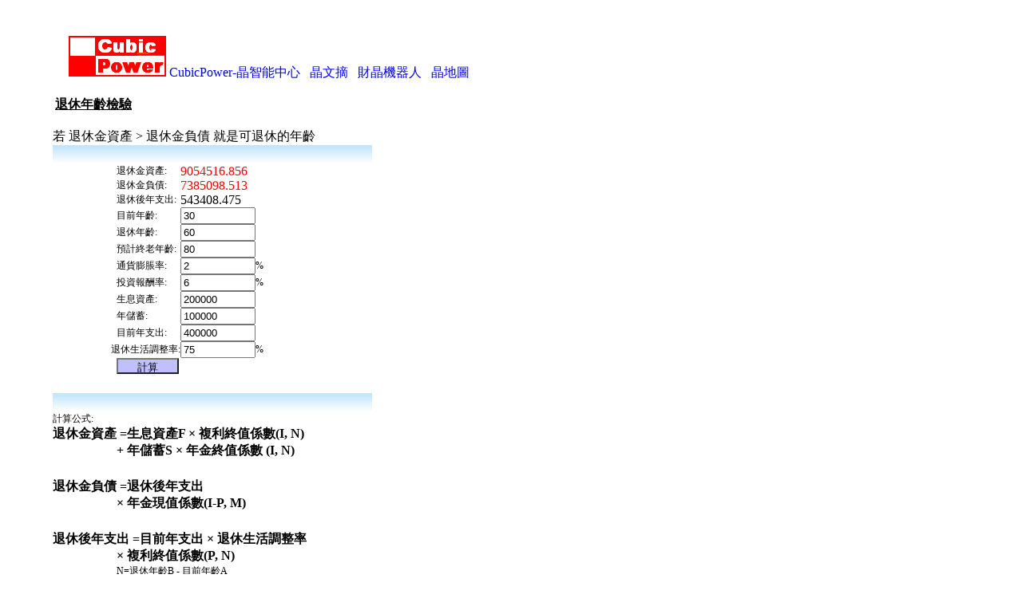

--- FILE ---
content_type: text/html
request_url: http://cubicpower.idv.tw/php/OnHand/MoneyMgm/RetirementAgeCheck.php
body_size: 49368
content:
<html>

<head>
 <meta charset="big5">
 <meta http-equiv="X-UA-Compatible" content="IE=edge">
 <meta name="viewport" content="width=device-width, initial-scale=1">
 <!-- The above 3 meta tags *must* come first in the head; any other head content must come *after* these tags -->
<meta name="description" content="雲端計算-理財規劃-退休年齡檢驗">
<title>CubicPower-雲端計算-理財規劃-退休年齡檢驗 </title>
<style type="text/css">
<!--a:link {text-decoration: none;}
a:hover {text-decoration: underline;}
a:visited {text-decoration: none;}-->

 </style>

<style type="text/css">
.title{
font-family: "微軟正黑體";
font-size: 18px;
font-style: normal;
color: #600060;
}
 </style>
<p style="text-align: left">
<font face="微軟正黑體"><style>
.Default
{
 font-family: 新細明體;
 font-size: 12pt;
}
.s21
{
 font-family: 新細明體;
}
.s22
{
 font-family: 新細明體;
 font-size: 12pt;
}
.s23
{
 font-family: 新細明體;
 font-size: 9pt;
}
.s24
{
 text-align:left;
 font-family: 新細明體;
 font-size: 9pt;
}
.s25
{
 text-align:left;
}
.s26
{
 text-align:left;
 font-family: 新細明體;
 font-size: 12pt;
}
.s27
{
}
.s28
{
 font-family: 新細明體;
 font-size: 9pt;
 color: #FF0000;
}
.s29
{
 font-family: 新細明體;
 font-size: 9pt;
}
.s30
{
 font-family: 新細明體;
 font-size: 12pt;
 font-weight: 700;
}
.s31
{
 text-align:left;
 font-family: 新細明體;
}
.s32
{
 text-align:left;
 font-family: 新細明體;
 font-size: 12pt;
 font-weight: 700;
}
.s34
{
 font-family: 新細明體;
 font-size: 12pt;
}
.s36
{
 text-align:left;
 font-family: 新細明體;
 font-size: 12pt;
 color: #FF0000;
}
.s39
{
 text-align:left;
 font-family: 新細明體;
 font-size: 12pt;
 text-decoration: underline;
 font-weight: 700;
}
.s47
{
 text-align:right;
 font-family: 新細明體;
 font-size: 9pt;
}
</style>

</font>

</head>

<body topmargin="0" leftmargin="0" style="text-align: center">
<table border="1" cellpadding="0" cellspacing="0" bordercolor="#FFFFFF" style="border-collapse: collapse" width="100%" height="100%" id="AutoNumber1">
 <tr>
 <td width="100%">
<p align="left"><font face="微軟正黑體" size="5">&nbsp;</font> </p>
 <table border="1" cellpadding="0" cellspacing="0" bordercolor="#FFFFFF" style="border-collapse: collapse" align="center" width="90%" height="90%" id="AutoNumber2">
  <tr>
  <td width="100%">　
 <font face="微軟正黑體">
 <img border="0" src="cubicpowerlogo.png" width="122" height="51"> </font>
 <a href="/"><font face="微軟正黑體">CubicPower-晶智能中心</font></a> <font face="微軟正黑體">&nbsp;
 <a href="/notes-index.html">晶文摘</a></font> <font face="微軟正黑體">&nbsp;
 <a href="/robo-index.html">財晶機器人</a></font> <font face="微軟正黑體">&nbsp;
 <a href="/bus-index.html">晶地圖</a></font>
<font face="微軟正黑體">&nbsp;<font color="#FF0000" size="2"> </font>
 <font size="2">&nbsp;</font></font></p>
<p align="left"><font face="微軟正黑體">



<script language="JavaScript" >
function copyToClipboard(txt) {
  if(window.clipboardData) {
    window.clipboardData.setData("Text", txt);
  } else if(navigator.userAgent.indexOf("Opera") !=-1) {
   window.location =txt;
  } else if (window.netscape) {
   try {
    netscape.security.PrivilegeManager.enablePrivilege("UniversalXPConnect");
   } catch (e) {
    alert("Refused by Browser！");
   }
   var clip =Components.classes['@mozilla.org/widget/clipboard;1'].createInstance(Components.interfaces.nsIClipboard);
   if (!clip)
    return;
   var trans =Components.classes['@mozilla.org/widget/transferable;1'].createInstance(Components.interfaces.nsITransferable);
   if (!trans)
    return;
   trans.addDataFlavor('text/unicode');
   var str =new Object();
   var len =new Object();
   var str =Components.classes["@mozilla.org/supports-string;1"].createInstance(Components.interfaces.nsISupportsString);
   var copytext =txt;
   str.data =copytext;
   trans.setTransferData("text/unicode",str,copytext.length*2);
   var clipid =Components.interfaces.nsIClipboard;
   if (!clip)
    return false;
   clip.setData(trans,null,clipid.kGlobalClipboard);
  }
}

</script>
<script language="JavaScript" >
</script>



<table>
<tr>
<td class=s39 colspan=3 >退休年齡檢驗</td>
</tr>
</table>
<form name="forminput" method="POST" action="http://www.cubicpower.idv.tw/php/OnHand/MoneyMgm/RetirementAgeCheck.php">
<input type=hidden name="SESSIONID" value="">
<input type=hidden name="ACTION" value="">
<input type=hidden name="ROWID" value="">
<input type=hidden name="IDENTITY" value="">
<input type=hidden name="PACKEDDATA" value="">
<input type=hidden name="UPLOADDATA" value="">
<input type=hidden name="START" value="">
<input type=hidden name="state" value="">
<input type=hidden name="step" value="">
<input type=hidden name="fixed" value="">
<input type=hidden name="test" value="">
<input type=hidden name="debugmsg" value="">
<input type=hidden name="errorcnt" value="">
<table border="0" style="border-collapse: collapse" cellpadding="0" cellspacing="0">
<tr>
<td class=s25 colspan=5 >若 退休金資產 &gt; 退休金負債 就是可退休的年齡</td>
</tr>
<tr>
<td class=s25 colspan=5 ><img src="lightblue.png" width="400" height="24">
</td>
</tr>
<tr>
<td width=80 ></td>
<td width=80 class=s24 >退休金資產:</td>
<td width=80 class=s36 ><div id="Label4" >9054516.856</div></td>
<td width=80 class=s28 ><div id="Label5" ></div></td>
</tr>
<tr>
<td width=80 ></td>
<td width=80 class=s24 >退休金負債:</td>
<td width=80 class=s36 ><div id="Label7" >7385098.513</div></td>
<td width=80 class=s28 >
</td>
</tr>
<tr>
<td width=80 ></td>
<td width=80 class=s24 >退休後年支出:</td>
<td width=80 class=s26 ><div id="Label9" >543408.475</div></td>
<td width=80 class=s28 >
</td>
</tr>
<tr>
<td width=80 ></td>
<td width=80 class=s24 >
</td>
<td width=80 class=s22 >
</td>
<td width=80 class=s28 >
</td>
</tr>
<tr>
<td width=80 ></td>
<td width=80 class=s23 >目前年齡:</td>
<td width=80 class=s23 ><input name="A" type="text" value="30" id="A" style="width:94px;" maxlength="12" /></td>
<td width=80 class=s23 >
</td>
</tr>
<tr>
<td width=80 ></td>
<td width=80 class=s23 >退休年齡:</td>
<td width=80 class=s23 ><input name="B" type="text" value="60" id="B" style="width:94px;" maxlength="12" /></td>
<td width=80 class=s23 >
</td>
</tr>
<tr>
<td width=80 ></td>
<td width=80 class=s23 >預計終老年齡:</td>
<td width=80 class=s23 ><input name="C" type="text" value="80" id="C" style="width:94px;" maxlength="12" /></td>
<td width=80 class=s23 >
</td>
</tr>
<tr>
<td width=80 ></td>
<td width=80 class=s29 >通貨膨脹率:</td>
<td width=80 class=s29 ><input name="P" type="text" value="2" id="P" style="width:94px;" maxlength="12" /></td>
<td width=80 class=s23 >%</td>
</tr>
<tr>
<td width=80 class=s24 >
</td>
<td width=80 class=s29 >投資報酬率:</td>
<td width=80 class=s29 ><input name="I" type="text" value="6" id="I" style="width:94px;" maxlength="12" /></td>
<td width=80 class=s23 >%</td>
</tr>
<tr>
<td width=80 class=s24 >
</td>
<td width=80 class=s23 >生息資產:</td>
<td width=80 class=s23 ><input name="F" type="text" value="200000" id="F" style="width:94px;" maxlength="12" /></td>
<td width=80 class=s23 >
</td>
</tr>
<tr>
<td width=80 class=s24 >
</td>
<td width=80 class=s23 >年儲蓄:</td>
<td width=80 class=s23 ><input name="S" type="text" value="100000" id="S" style="width:94px;" maxlength="12" /></td>
<td width=80 class=s23 >
</td>
</tr>
<tr>
<td width=80 class=s24 >
</td>
<td width=80 class=s23 >目前年支出:</td>
<td width=80 class=s23 ><input name="f7" type="text" value="400000" id="f7" style="width:94px;" maxlength="12" /></td>
<td width=80 class=s23 >
</td>
</tr>
<tr>
<td class=s47 colspan=2 >退休生活調整率:</td>
<td width=80 class=s23 ><input name="f8" type="text" value="75" id="f8" style="width:94px;" maxlength="12" /></td>
<td width=80 class=s23 >%</td>
</tr>
<tr>
<td width=80 class=s24 >
</td>
<td width=80 class=s21 >
</td>
</tr>
<tr>
<td width=80 class=s24 >
</td>
<td width=80 class=s21 ><input type="submit" value="計算" name="SUBMIT" id="SUBMIT" onclick="forminput.ACTION.value=''; " style="width: 78; height: 20; background-color: #c0c0ff;" class="buttonbu">
</td>
</tr>
<tr>
<td width=80 ><img src="white.bmp" width="80" height="24">
</td>
<td width=80 class=s21 >
</td>
</tr>
<tr>
<td class=s25 colspan=5 ><img src="lightblue.png" width="400" height="24">
</td>
</tr>
<tr>
<td width=80 class=s29 >計算公式:</td>
<td width=80 class=s21 >
</td>
</tr>
<tr>
<td class=s32 colspan=5 >退休金資產 =生息資產F × 複利終值係數(I, N)</td>
</tr>
<tr>
<td width=80 class=s29 >
</td>
<td class=s32 colspan=4 >+ 年儲蓄S × 年金終值係數 (I, N)</td>
</tr>
<tr>
<td width=80 ><img src="white.bmp" width="80" height="24">
</td>
<td width=80 class=s32 >
</td>
<td width=80 class=s32 >
</td>
<td width=80 class=s32 >
</td>
<td width=80 class=s32 >
</td>
</tr>
<tr>
<td class=s32 colspan=5 >退休金負債 =退休後年支出</td>
</tr>
<tr>
<td width=80 class=s32 >
</td>
<td class=s32 colspan=4 >× 年金現值係數(I-P, M)</td>
</tr>
<tr>
<td width=80 ><img src="white.bmp" width="80" height="24">
</td>
<td width=80 class=s32 >
</td>
<td width=80 class=s32 >
</td>
<td width=80 class=s32 >
</td>
<td width=80 class=s32 >
</td>
</tr>
<tr>
<td class=s32 colspan=5 >退休後年支出 =目前年支出 × 退休生活調整率</td>
</tr>
<tr>
<td width=80 class=s32 >
</td>
<td class=s32 colspan=4 >× 複利終值係數(P, N)</td>
</tr>
<tr>
<td width=80 class=s29 >
</td>
<td class=s24 colspan=3 >N=退休年齡B - 目前年齡A</td>
</tr>
<tr>
<td width=80 class=s29 >
</td>
<td class=s24 colspan=3 >M=預計終老年齡C - 退休年齡B</td>
</tr>
<tr>
<td width=80 class=s29 >
</td>
<td class=s24 colspan=2 >P=通貨膨脹率</td>
</tr>
<tr>
<td width=80 class=s29 >
</td>
<td class=s24 colspan=2 >I=投資報酬率</td>
</tr>
<tr>
<td width=80 class=s29 >
</td>
<td class=s24 colspan=2 >I-P=實質報酬率</td>
</tr>
<tr>
<td width=80 class=s29 >
</td>
<td width=80 class=s21 >
</td>
</tr>
<tr>
<td width=80 ><img src="white.bmp" width="80" height="24">
</td>
<td width=80 class=s30 >
</td>
<td width=80 class=s30 >
</td>
<td width=80 class=s30 >
</td>
</tr>
<tr>
<td class=s24 colspan=4 >參考資料: P328, <a href="http://www.books.com.tw/exep/assp.php/54power/exep/prod/booksfile.php?item=0010361066">理財規劃實務, 台灣金融研訓院主編</a>
</td>
</tr>
<tr>
<td width=80 class=s31 >
</td>
<td width=80 class=s31 >
</td>
<td width=80 class=s31 >
</td>
<td width=80 class=s31 >
</td>
</tr>
</table>
</form>


 </font> </p>

  <p style="text-align: left">
<font color="#000080" face="微軟正黑體" size="5">
 雲端計算-理財規劃-退休年齡檢驗<table>
</table>
<table width=100%>
<tr width=100% ><td background="lightblue2.png" width=100% ><a style="text-decoration: underline;" onclick="elOpen=document.getElementById('0'); if (elOpen.style.display=='none') elOpen.style.display=''; else elOpen.style.display='none';" ><font size=2 face="微軟正黑體">雲端計算-理財規劃</font></a></td></tr>
<tr width=100% ><td width=100% ><table width="100%" id="0" style="display:none;" >
<tr width=100% ><td width=100% ><a href="/php/OnHand/MoneyMgm/70YearsStocksBondsReturn.php" ><font size=2 face="微軟正黑體">世界70年股票債券報酬率</font></a></td></tr>
<tr width=100% ><td width=100% ><a href="/php/OnHand/MoneyMgm/AffordableLoanAmount.php" ><font size=2 face="微軟正黑體">可負擔之貸款總金額</font></a></td></tr>
<tr width=100% ><td width=100% ><a href="/php/OnHand/MoneyMgm/AnnualPaymentInterestRate.php" ><font size=2 face="微軟正黑體">由躉繳計算年繳保費利率</font></a></td></tr>
<tr width=100% ><td width=100% ><a href="/php/OnHand/MoneyMgm/AnnualReturnRate.php" ><font size=2 face="微軟正黑體">年化投資報酬率</font></a></td></tr>
<tr width=100% ><td width=100% ><a href="/php/OnHand/MoneyMgm/AnnuityFutureValue.php" ><font size=2 face="微軟正黑體">年金終值係數</font></a></td></tr>
<tr width=100% ><td width=100% ><a href="/php/OnHand/MoneyMgm/AnnuityPresentValue.php" ><font size=2 face="微軟正黑體">年金現值係數</font></a></td></tr>
<tr width=100% ><td width=100% ><a href="/php/OnHand/MoneyMgm/AssetAllocationMinimumVariance.php" ><font size=2 face="微軟正黑體">資產配置-最小變異數組合</font></a></td></tr>
<tr width=100% ><td width=100% ><a href="/php/OnHand/MoneyMgm/AssetAllocationOptimalRiskyPortfolio.php" ><font size=2 face="微軟正黑體">資產配置-最適風險組合</font></a></td></tr>
<tr width=100% ><td width=100% ><a href="/php/OnHand/MoneyMgm/AssetAllocationStocksAndBonds.php" ><font size=2 face="微軟正黑體">資產配置-股票與債券</font></a></td></tr>
<tr width=100% ><td width=100% ><a href="/php/OnHand/MoneyMgm/BondPrice.php" ><font size=2 face="微軟正黑體">債券價格</font></a></td></tr>
<tr width=100% ><td width=100% ><a href="/php/OnHand/MoneyMgm/BuyHouseCashFlowSimulation.php" ><font size=2 face="微軟正黑體">購屋計畫現金流量模擬</font></a></td></tr>
<tr width=100% ><td width=100% ><a href="/php/OnHand/MoneyMgm/BuyHousePlanning.php" ><font size=2 face="微軟正黑體">購屋規劃試算</font></a></td></tr>
<tr width=100% ><td width=100% ><a href="/php/OnHand/MoneyMgm/CapitalAllocationLine.php" ><font size=2 face="微軟正黑體">資產配置-資本配置線</font></a></td></tr>
<tr width=100% ><td width=100% ><a href="/php/OnHand/MoneyMgm/CompoundingRateEffect.php" ><font size=2 face="微軟正黑體">複利利率效果</font></a></td></tr>
<tr width=100% ><td width=100% ><a href="/php/OnHand/MoneyMgm/Compounding.php" ><font size=2 face="微軟正黑體">複利</font></a></td></tr>
<tr width=100% ><td width=100% ><a href="/php/OnHand/MoneyMgm/CompoundRateFutureValue.php" ><font size=2 face="微軟正黑體">複利終值係數</font></a></td></tr>
<tr width=100% ><td width=100% ><a href="/php/OnHand/MoneyMgm/CompoundRatePresentValue.php" ><font size=2 face="微軟正黑體">複利現值係數</font></a></td></tr>
<tr width=100% ><td width=100% ><a href="/php/OnHand/MoneyMgm/CouponBondPriceTimeToMaturity.php" ><font size=2 face="微軟正黑體">付息債券價格到期期間效果</font></a></td></tr>
<tr width=100% ><td width=100% ><a href="/php/OnHand/MoneyMgm/CouponBondPrice.php" ><font size=2 face="微軟正黑體">付息債券價格</font></a></td></tr>
<tr width=100% ><td width=100% ><a href="/php/OnHand/MoneyMgm/CouponBondYield.php" ><font size=2 face="微軟正黑體">付息債券殖利率</font></a></td></tr>
<tr width=100% ><td width=100% ><a href="/php/OnHand/MoneyMgm/CurrentBondPriceRateEffect.php" ><font size=2 face="微軟正黑體">債券現值利率效果</font></a></td></tr>
<tr width=100% ><td width=100% ><a href="/php/OnHand/MoneyMgm/CurrentBondPrice.php" ><font size=2 face="微軟正黑體">債券現值</font></a></td></tr>
<tr width=100% ><td width=100% ><a href="/php/OnHand/MoneyMgm/DeferredAnnuityPresentValue.php" ><font size=2 face="微軟正黑體">遞延年金現值</font></a></td></tr>
<tr width=100% ><td width=100% ><a href="/php/OnHand/MoneyMgm/Discounting.php" ><font size=2 face="微軟正黑體">折現</font></a></td></tr>
<tr width=100% ><td width=100% ><a href="/php/OnHand/MoneyMgm/EndownmentInsurancePurePremiumFemale.php" ><font size=2 face="微軟正黑體">純保費計算-養老保險-女</font></a></td></tr>
<tr width=100% ><td width=100% ><a href="/php/OnHand/MoneyMgm/EndownmentInsurancePurePremiumMale.php" ><font size=2 face="微軟正黑體">純保費計算-養老保險-男</font></a></td></tr>
<tr width=100% ><td width=100% ><a href="/php/OnHand/MoneyMgm/EnrichmentFormula.php" ><font size=2 face="微軟正黑體">致富公式</font></a></td></tr>
<tr width=100% ><td width=100% ><a href="/php/OnHand/MoneyMgm/EquityLinkedNoteShortCall.php" ><font size=2 face="微軟正黑體">看空型股權連結商品</font></a></td></tr>
<tr width=100% ><td width=100% ><a href="/php/OnHand/MoneyMgm/EquityLinkedNoteShortPut.php" ><font size=2 face="微軟正黑體">看多型股權連結商品</font></a></td></tr>
<tr width=100% ><td width=100% ><a href="/php/OnHand/MoneyMgm/EuropeanForexOptions.php" ><font size=2 face="微軟正黑體">歐式外匯選擇權</font></a></td></tr>
<tr width=100% ><td width=100% ><a href="/php/OnHand/MoneyMgm/EuropeanFutureOptions.php" ><font size=2 face="微軟正黑體">歐式期貨選擇權</font></a></td></tr>
<tr width=100% ><td width=100% ><a href="/php/OnHand/MoneyMgm/EuropeanStockIndexOptions.php" ><font size=2 face="微軟正黑體">歐式股價指數選擇權</font></a></td></tr>
<tr width=100% ><td width=100% ><a href="/php/OnHand/MoneyMgm/EuropeanStockOptions.php" ><font size=2 face="微軟正黑體">歐式股票選擇權</font></a></td></tr>
<tr width=100% ><td width=100% ><a href="/php/OnHand/MoneyMgm/ExpectedReturnScenarioAnalysis.php" ><font size=2 face="微軟正黑體">預期報酬情境分析</font></a></td></tr>
<tr width=100% ><td width=100% ><a href="/php/OnHand/MoneyMgm/FuturesLongHedge.php" ><font size=2 face="微軟正黑體">期貨多頭避險</font></a></td></tr>
<tr width=100% ><td width=100% ><a href="/php/OnHand/MoneyMgm/FuturesShortHedge.php" ><font size=2 face="微軟正黑體">期貨空頭避險</font></a></td></tr>
<tr width=100% ><td width=100% ><a href="/php/OnHand/MoneyMgm/HighYieldNotesShortCall.php" ><font size=2 face="微軟正黑體">看空型高收益票券</font></a></td></tr>
<tr width=100% ><td width=100% ><a href="/php/OnHand/MoneyMgm/HighYieldNotesShortPut.php" ><font size=2 face="微軟正黑體">看多型高收益票券</font></a></td></tr>
<tr width=100% ><td width=100% ><a href="/php/OnHand/MoneyMgm/HoldingPeriodReturn.php" ><font size=2 face="微軟正黑體">持有期間報酬率</font></a></td></tr>
<tr width=100% ><td width=100% ><a href="/php/OnHand/MoneyMgm/HomeBalanceSheet.php" ><font size=2 face="微軟正黑體">家庭資產負債表</font></a></td></tr>
<tr width=100% ><td width=100% ><a href="/php/OnHand/MoneyMgm/HomeIncomeSaving.php" ><font size=2 face="微軟正黑體">家庭收支儲蓄表</font></a></td></tr>
<tr width=100% ><td width=100% ><a href="/php/OnHand/MoneyMgm/HomeMonthlyBudget.php" ><font size=2 face="微軟正黑體">家庭月預算控制表</font></a></td></tr>
<tr width=100% ><td width=100% ><a href="/php/OnHand/MoneyMgm/InsuranceInvestmentReturnRate.php" ><font size=2 face="微軟正黑體">年繳儲蓄險報酬率</font></a></td></tr>
<tr width=100% ><td width=100% ><a href="/php/OnHand/MoneyMgm/InsuranceNeedsByFamily.php" ><font size=2 face="微軟正黑體">壽險需求計算-遺族需要法</font></a></td></tr>
<tr width=100% ><td width=100% ><a href="/php/OnHand/MoneyMgm/InsuranceNeedsNetIncomeCompensation.php" ><font size=2 face="微軟正黑體">壽險需求計算-淨收入彌補法</font></a></td></tr>
<tr width=100% ><td width=100% ><a href="/php/OnHand/MoneyMgm/InternalRateOfReturn.php" ><font size=2 face="微軟正黑體">內部報酬率IRR</font></a></td></tr>
<tr width=100% ><td width=100% ><a href="/php/OnHand/MoneyMgm/InvestmentReturnRate.php" ><font size=2 face="微軟正黑體">計算複合投資報酬率</font></a></td></tr>
<tr width=100% ><td width=100% ><a href="/php/OnHand/MoneyMgm/InvestmentValueEquation.php" ><font size=2 face="微軟正黑體">投資價值方程式</font></a></td></tr>
<tr width=100% ><td width=100% ><a href="/php/OnHand/MoneyMgm/LoanAnnualPayment.php" ><font size=2 face="微軟正黑體">貸款每期本利攤還金額</font></a></td></tr>
<tr width=100% ><td width=100% ><a href="/php/OnHand/MoneyMgm/LoanPayBackPeriod.php" ><font size=2 face="微軟正黑體">可還完貸款之期數</font></a></td></tr>
<tr width=100% ><td width=100% ><a href="/php/OnHand/MoneyMgm/MoneyManagementEquation.php" ><font size=2 face="微軟正黑體">理財目標方程式</font></a></td></tr>
<tr width=100% ><td width=100% ><a href="/php/OnHand/MoneyMgm/MoneyManagementExpertABC.php" ><font size=2 face="微軟正黑體">理財達人入門</font></a></td></tr>
<tr width=100% ><td width=100% ><a href="/php/OnHand/MoneyMgm/NetPresentValue.php" ><font size=2 face="微軟正黑體">淨現值NPV</font></a></td></tr>
<tr width=100% ><td width=100% ><a href="/php/OnHand/MoneyMgm/PensionNeeded.php" ><font size=2 face="微軟正黑體">所需準備退休金總額</font></a></td></tr>
<tr width=100% ><td width=100% ><a href="/php/OnHand/MoneyMgm/PeriodInvestment.php" ><font size=2 face="微軟正黑體">定期定額投資</font></a></td></tr>
<tr width=100% ><td width=100% ><a href="/php/OnHand/MoneyMgm/PerpetuitiesPresentValue.php" ><font size=2 face="微軟正黑體">永續年金現值</font></a></td></tr>
<tr width=100% ><td width=100% ><a href="/php/OnHand/MoneyMgm/PerpetuityAMT.php" ><font size=2 face="微軟正黑體">永續年金每年領取數</font></a></td></tr>
<tr width=100% ><td width=100% ><a href="/php/OnHand/MoneyMgm/PrincipalGuaranteedNotesBuyBullSpread.php" ><font size=2 face="微軟正黑體">多頭價差保本型商品</font></a></td></tr>
<tr width=100% ><td width=100% ><a href="/php/OnHand/MoneyMgm/PrincipalGuaranteedNotesBuyCall.php" ><font size=2 face="微軟正黑體">買權保本型商品</font></a></td></tr>
<tr width=100% ><td width=100% ><a href="/php/OnHand/MoneyMgm/PrincipalGuaranteedNotesBuyPut.php" ><font size=2 face="微軟正黑體">賣權保本型商品</font></a></td></tr>
<tr width=100% ><td width=100% ><a href="/php/OnHand/MoneyMgm/PVOA.php" ><font size=2 face="微軟正黑體">普通年金現值</font></a></td></tr>
<tr width=100% ><td width=100% ><a href="/php/OnHand/MoneyMgm/QuotationForm.php" ><font size=2 face="微軟正黑體">報價單表格</font></a></td></tr>
<tr width=100% ><td width=100% ><a href="/php/OnHand/MoneyMgm/RealEstateDetailedBreakdownPricing.php" ><font size=2 face="微軟正黑體">房地產-細部分解估價</font></a></td></tr>
<tr width=100% ><td width=100% ><a href="/php/OnHand/MoneyMgm/RealEstateFutureHouse.php" ><font size=2 face="微軟正黑體">房地產-預售屋合理價</font></a></td></tr>
<tr width=100% ><td width=100% ><a href="/php/OnHand/MoneyMgm/RealEstateNewHouse.php" ><font size=2 face="微軟正黑體">房地產-新成屋合理價</font></a></td></tr>
<tr width=100% ><td width=100% ><a href="/php/OnHand/MoneyMgm/RealEstateOldHouse.php" ><font size=2 face="微軟正黑體">房地產-中古屋合理價</font></a></td></tr>
<tr width=100% ><td width=100% ><a href="/php/OnHand/MoneyMgm/RealEstatePrice.php" ><font size=2 face="微軟正黑體">合理房地產價格</font></a></td></tr>
<tr width=100% ><td width=100% ><a href="/php/OnHand/MoneyMgm/ReasonableStockPrice.php" ><font size=2 face="微軟正黑體">合理股票價格</font></a></td></tr>
<tr width=100% ><td width=100% ><a href="/php/OnHand/MoneyMgm/RetirementAgeCheck.php" ><font size=2 face="微軟正黑體">退休年齡檢驗</font></a></td></tr>
<tr width=100% ><td width=100% ><a href="/php/OnHand/MoneyMgm/SimpleAnnuityAMT.php" ><font size=2 face="微軟正黑體">簡單年金每年領取數</font></a></td></tr>
<tr width=100% ><td width=100% ><a href="/php/OnHand/MoneyMgm/SimpleAnnuityPresentValue.php" ><font size=2 face="微軟正黑體">簡單年金現值</font></a></td></tr>
<tr width=100% ><td width=100% ><a href="/php/OnHand/MoneyMgm/StockEvaluationDividendDiscounting.php" ><font size=2 face="微軟正黑體">股票評價-股利折現模式</font></a></td></tr>
<tr width=100% ><td width=100% ><a href="/php/OnHand/MoneyMgm/StockIndexFuturesHedge.php" ><font size=2 face="微軟正黑體">股價指數期貨避險現股</font></a></td></tr>
<tr width=100% ><td width=100% ><a href="/php/OnHand/MoneyMgm/TBillFuturesInvoicePrice.php" ><font size=2 face="微軟正黑體">美國國庫券期貨交割發票價格</font></a></td></tr>
<tr width=100% ><td width=100% ><a href="/php/OnHand/MoneyMgm/TBillFuturesPrice.php" ><font size=2 face="微軟正黑體">美國國庫券期貨價格</font></a></td></tr>
<tr width=100% ><td width=100% ><a href="/php/OnHand/MoneyMgm/TermLifeInsurancePurePremiumFemale.php" ><font size=2 face="微軟正黑體">純保費計算-定期壽險-女</font></a></td></tr>
<tr width=100% ><td width=100% ><a href="/php/OnHand/MoneyMgm/TermLifeInsurancePurePremiumMale.php" ><font size=2 face="微軟正黑體">純保費計算-定期壽險-男</font></a></td></tr>
<tr width=100% ><td width=100% ><a href="/php/OnHand/MoneyMgm/TimeDeposit.php" ><font size=2 face="微軟正黑體">定期存款本利和</font></a></td></tr>
<tr width=100% ><td width=100% ><a href="/php/OnHand/MoneyMgm/TreasuryBillsPrice.php" ><font size=2 face="微軟正黑體">美國國庫券價格</font></a></td></tr>
<tr width=100% ><td width=100% ><a href="/php/OnHand/MoneyMgm/TreasuryBondsPrice.php" ><font size=2 face="微軟正黑體">中長期美國政府債券價格</font></a></td></tr>
<tr width=100% ><td width=100% ><a href="/php/OnHand/MoneyMgm/WholeLifeInsurancePurePremiumFemale.php" ><font size=2 face="微軟正黑體">純保費計算-終身壽險-女</font></a></td></tr>
<tr width=100% ><td width=100% ><a href="/php/OnHand/MoneyMgm/WholeLifeInsurancePurePremiumMale.php" ><font size=2 face="微軟正黑體">純保費計算-終身壽險-男</font></a></td></tr>
<tr width=100% ><td width=100% ><a href="/php/OnHand/MoneyMgm/ZeroCouponBondPrice.php" ><font size=2 face="微軟正黑體">零息債券價格</font></a></td></tr>
</table>
</td></tr>
<tr width=100% ><td background="lightblue2.png" width=100% ><a style="text-decoration: underline;" onclick="elOpen=document.getElementById('1'); if (elOpen.style.display=='none') elOpen.style.display=''; else elOpen.style.display='none';" ><font size=2 face="微軟正黑體">雲端計算-線上學習-金融實例</font></a></td></tr>
<tr width=100% ><td width=100% ><table width="100%" id="1" style="display:none;" >
<tr width=100% ><td width=100% ><a href="/php/OnHand/FinanceActivites/AccountingVouchersCloud.php" ><font size=2 face="微軟正黑體">商雲-會計憑證</font></a></td></tr>
<tr width=100% ><td width=100% ><a href="/php/OnHand/FinanceActivites/AdditionalFundsNeededAFNCloud.php" ><font size=2 face="微軟正黑體">商雲-額外資金需求</font></a></td></tr>
<tr width=100% ><td width=100% ><a href="/php/OnHand/FinanceActivites/BalanceSheetCloud.php" ><font size=2 face="微軟正黑體">商雲-資產負債表</font></a></td></tr>
<tr width=100% ><td width=100% ><a href="/php/OnHand/FinanceActivites/BankCheckDepositAccountDeposit.php" ><font size=2 face="微軟正黑體">銀行支票存款存入</font></a></td></tr>
<tr width=100% ><td width=100% ><a href="/php/OnHand/FinanceActivites/BankCheckDepositAccountPayment.php" ><font size=2 face="微軟正黑體">銀行支票存款支付</font></a></td></tr>
<tr width=100% ><td width=100% ><a href="/php/OnHand/FinanceActivites/BankCheckDepositCertifiedChecks.php" ><font size=2 face="微軟正黑體">銀行支票存款保付</font></a></td></tr>
<tr width=100% ><td width=100% ><a href="/php/OnHand/FinanceActivites/BankCheckDeposit.php" ><font size=2 face="微軟正黑體">銀行業支票存款</font></a></td></tr>
<tr width=100% ><td width=100% ><a href="/php/OnHand/FinanceActivites/BankCompositeDeposit.php" ><font size=2 face="微軟正黑體">銀行綜合存款</font></a></td></tr>
<tr width=100% ><td width=100% ><a href="/php/OnHand/FinanceActivites/BankDDCountInterest.php" ><font size=2 face="微軟正黑體">銀行活期性存款計息</font></a></td></tr>
<tr width=100% ><td width=100% ><a href="/php/OnHand/FinanceActivites/BankDDDeposit.php" ><font size=2 face="微軟正黑體">銀行活期性存款存入</font></a></td></tr>
<tr width=100% ><td width=100% ><a href="/php/OnHand/FinanceActivites/BankDDOpenAccount.php" ><font size=2 face="微軟正黑體">銀行活期性存款開戶</font></a></td></tr>
<tr width=100% ><td width=100% ><a href="/php/OnHand/FinanceActivites/BankDDWithdraw.php" ><font size=2 face="微軟正黑體">銀行活期性存款支付</font></a></td></tr>
<tr width=100% ><td width=100% ><a href="/php/OnHand/FinanceActivites/BankDomesticRemit.php" ><font size=2 face="微軟正黑體">銀行國內匯兌</font></a></td></tr>
<tr width=100% ><td width=100% ><a href="/php/OnHand/FinanceActivites/BankTimeDeposit.php" ><font size=2 face="微軟正黑體">銀行定期性存款</font></a></td></tr>
<tr width=100% ><td width=100% ><a href="/php/OnHand/FinanceActivites/CashFlowCashAdjustmentCloud.php" ><font size=2 face="微軟正黑體">商雲-現金流量表-現金調整</font></a></td></tr>
<tr width=100% ><td width=100% ><a href="/php/OnHand/FinanceActivites/CashFlowShortTermVsLongTermCloud.php" ><font size=2 face="微軟正黑體">商雲-現金流量表-長短期分析</font></a></td></tr>
<tr width=100% ><td width=100% ><a href="/php/OnHand/FinanceActivites/CashInVoucherCloud.php" ><font size=2 face="微軟正黑體">商雲-現金收入傳票</font></a></td></tr>
<tr width=100% ><td width=100% ><a href="/php/OnHand/FinanceActivites/CashOutVoucherCloud.php" ><font size=2 face="微軟正黑體">商雲-現金支出傳票</font></a></td></tr>
<tr width=100% ><td width=100% ><a href="/php/OnHand/FinanceActivites/ClientPurchaseOrderSheetCloud.php" ><font size=2 face="微軟正黑體">商雲-客戶訂購單表格</font></a></td></tr>
<tr width=100% ><td width=100% ><a href="/php/OnHand/FinanceActivites/FinancialLeverageCloud.php" ><font size=2 face="微軟正黑體">商雲-財務槓桿</font></a></td></tr>
<tr width=100% ><td width=100% ><a href="/php/OnHand/FinanceActivites/IncomeStatementCloud.php" ><font size=2 face="微軟正黑體">商雲-損益表</font></a></td></tr>
<tr width=100% ><td width=100% ><a href="/php/OnHand/FinanceActivites/LiquidityCloud.php" ><font size=2 face="微軟正黑體">商雲-流動性</font></a></td></tr>
<tr width=100% ><td width=100% ><a href="/php/OnHand/FinanceActivites/OperatingPerformanceCloud.php" ><font size=2 face="微軟正黑體">商雲-營運績效</font></a></td></tr>
<tr width=100% ><td width=100% ><a href="/php/OnHand/FinanceActivites/OperatingProfitModelCloud.php" ><font size=2 face="微軟正黑體">商雲-營業利潤模式</font></a></td></tr>
<tr width=100% ><td width=100% ><a href="/php/OnHand/FinanceActivites/QuotationFormCloud.php" ><font size=2 face="微軟正黑體">商雲-報價單表格</font></a></td></tr>
<tr width=100% ><td width=100% ><a href="/php/OnHand/FinanceActivites/SalesSlipFormCloud.php" ><font size=2 face="微軟正黑體">商雲-銷貨單表格</font></a></td></tr>
<tr width=100% ><td width=100% ><a href="/php/OnHand/FinanceActivites/SingleCashInVoucherCloud.php" ><font size=2 face="微軟正黑體">商雲-單式現金收入傳票</font></a></td></tr>
<tr width=100% ><td width=100% ><a href="/php/OnHand/FinanceActivites/SingleCashOutVoucherCloud.php" ><font size=2 face="微軟正黑體">商雲-單式現金支出傳票</font></a></td></tr>
<tr width=100% ><td width=100% ><a href="/php/OnHand/FinanceActivites/SingleTransferInVoucherCloud.php" ><font size=2 face="微軟正黑體">商雲-單式轉帳收入傳票</font></a></td></tr>
<tr width=100% ><td width=100% ><a href="/php/OnHand/FinanceActivites/SingleTransferOutVoucherCloud.php" ><font size=2 face="微軟正黑體">商雲-單式轉帳支出傳票</font></a></td></tr>
<tr width=100% ><td width=100% ><a href="/php/OnHand/FinanceActivites/StaffPersonalFormCloud.php" ><font size=2 face="微軟正黑體">商雲-人事資料表</font></a></td></tr>
<tr width=100% ><td width=100% ><a href="/php/OnHand/FinanceActivites/StockTrade.php" ><font size=2 face="微軟正黑體">股票交易</font></a></td></tr>
<tr width=100% ><td width=100% ><a href="/php/OnHand/FinanceActivites/TransferVoucherCloud.php" ><font size=2 face="微軟正黑體">商雲-轉帳傳票</font></a></td></tr>
</table>
</td></tr>
<tr width=100% ><td background="lightblue2.png" width=100% ><a style="text-decoration: underline;" onclick="elOpen=document.getElementById('2'); if (elOpen.style.display=='none') elOpen.style.display=''; else elOpen.style.display='none';" ><font size=2 face="微軟正黑體">雲端計算-線上練習-數學</font></a></td></tr>
<tr width=100% ><td width=100% ><table width="100%" id="2" style="display:none;" >
<tr width=100% ><td width=100% ><a href="/php/OnHand/Math/2DigitsSimpleVerticalAddition.php" ><font size=2 face="微軟正黑體">2位數簡單直式加法</font></a></td></tr>
<tr width=100% ><td width=100% ><a href="/php/OnHand/Math/2x2SimpleVerticalMultiplication.php" ><font size=2 face="微軟正黑體">2x2簡單直式乘法</font></a></td></tr>
<tr width=100% ><td width=100% ><a href="/php/OnHand/Math/3DigitsVerticalAddition.php" ><font size=2 face="微軟正黑體">3位數簡單直式加法</font></a></td></tr>
<tr width=100% ><td width=100% ><a href="/php/OnHand/Math/3x3SimpleVerticalMultiplication.php" ><font size=2 face="微軟正黑體">3x3簡單直式乘法</font></a></td></tr>
<tr width=100% ><td width=100% ><a href="/php/OnHand/Math/AddSubMulDiv.php" ><font size=2 face="微軟正黑體">四則運算</font></a></td></tr>
<tr width=100% ><td width=100% ><a href="/php/OnHand/Math/DerivativeOfProduct.php" ><font size=2 face="微軟正黑體">微分-積的導函數</font></a></td></tr>
<tr width=100% ><td width=100% ><a href="/php/OnHand/Math/DerivativeOfQuotient.php" ><font size=2 face="微軟正黑體">微分-商的導函數</font></a></td></tr>
<tr width=100% ><td width=100% ><a href="/php/OnHand/Math/DerivativeOfSum.php" ><font size=2 face="微軟正黑體">微分-和的導函數</font></a></td></tr>
<tr width=100% ><td width=100% ><a href="/php/OnHand/Math/DerivativeOfXnthPowerMobile.php" ><font size=2 face="微軟正黑體">微分-Xn次方的導函數Mobile</font></a></td></tr>
<tr width=100% ><td width=100% ><a href="/php/OnHand/Math/DerivativeOfXnthPower.php" ><font size=2 face="微軟正黑體">微分-Xn次方的導函數</font></a></td></tr>
<tr width=100% ><td width=100% ><a href="/php/OnHand/Math/Determinant.php" ><font size=2 face="微軟正黑體">行列式</font></a></td></tr>
<tr width=100% ><td width=100% ><a href="/php/OnHand/Math/DifferenceMultipleProblem.php" ><font size=2 face="微軟正黑體">倍數與差問題</font></a></td></tr>
<tr width=100% ><td width=100% ><a href="/php/OnHand/Math/DifferentiationChainRule.php" ><font size=2 face="微軟正黑體">微分-連鎖律</font></a></td></tr>
<tr width=100% ><td width=100% ><a href="/php/OnHand/Math/FactorizationSecondPowerX2Constants.php" ><font size=2 face="微軟正黑體">因式分解-X2次方2常數</font></a></td></tr>
<tr width=100% ><td width=100% ><a href="/php/OnHand/Math/FactorizationSecondPowerX4Constants.php" ><font size=2 face="微軟正黑體">因式分解-X2次方4常數</font></a></td></tr>
<tr width=100% ><td width=100% ><a href="/php/OnHand/Math/FractionAddition.php" ><font size=2 face="微軟正黑體">分數加法</font></a></td></tr>
<tr width=100% ><td width=100% ><a href="/php/OnHand/Math/FractionDivision.php" ><font size=2 face="微軟正黑體">分數除法</font></a></td></tr>
<tr width=100% ><td width=100% ><a href="/php/OnHand/Math/FractionMultiplication.php" ><font size=2 face="微軟正黑體">分數乘法</font></a></td></tr>
<tr width=100% ><td width=100% ><a href="/php/OnHand/Math/FractionPolynomialAddition.php" ><font size=2 face="微軟正黑體">分式加法</font></a></td></tr>
<tr width=100% ><td width=100% ><a href="/php/OnHand/Math/FractionPolynomialMultiplication.php" ><font size=2 face="微軟正黑體">分式乘法</font></a></td></tr>
<tr width=100% ><td width=100% ><a href="/php/OnHand/Math/IntegralOfXnthPower.php" ><font size=2 face="微軟正黑體">積分-Xn次方</font></a></td></tr>
<tr width=100% ><td width=100% ><a href="/php/OnHand/Math/LaplaceTransformOftneat.php" ><font size=2 face="微軟正黑體">拉普拉斯轉換-tn次方e-at</font></a></td></tr>
<tr width=100% ><td width=100% ><a href="/php/OnHand/Math/LaplaceTransformOftnthPower.php" ><font size=2 face="微軟正黑體">拉普拉斯轉換-tn次方</font></a></td></tr>
<tr width=100% ><td width=100% ><a href="/php/OnHand/Math/MultiplyCubicOfDifference.php" ><font size=2 face="微軟正黑體">乘法公式-差立方</font></a></td></tr>
<tr width=100% ><td width=100% ><a href="/php/OnHand/Math/MultiplyCubicOfSum.php" ><font size=2 face="微軟正黑體">乘法公式-和立方</font></a></td></tr>
<tr width=100% ><td width=100% ><a href="/php/OnHand/Math/MultiplyProductOfSum4Constants.php" ><font size=2 face="微軟正黑體">乘法公式-和積4常數</font></a></td></tr>
<tr width=100% ><td width=100% ><a href="/php/OnHand/Math/MultiplySquareOfSum.php" ><font size=2 face="微軟正黑體">乘法公式-和平方</font></a></td></tr>
<tr width=100% ><td width=100% ><a href="/php/OnHand/Math/MultiplySumDifference.php" ><font size=2 face="微軟正黑體">乘法公式-和差積</font></a></td></tr>
<tr width=100% ><td width=100% ><a href="/php/OnHand/Math/MultiplyToDifferenceOfCubic.php" ><font size=2 face="微軟正黑體">乘法公式-得立方差</font></a></td></tr>
<tr width=100% ><td width=100% ><a href="/php/OnHand/Math/MultiplyToSumOfCubic.php" ><font size=2 face="微軟正黑體">乘法公式-得立方和</font></a></td></tr>
<tr width=100% ><td width=100% ><a href="/php/OnHand/Math/OneDigitAddition.php" ><font size=2 face="微軟正黑體">個位數加法</font></a></td></tr>
<tr width=100% ><td width=100% ><a href="/php/OnHand/Math/OneDigitDivision.php" ><font size=2 face="微軟正黑體">個位數除法</font></a></td></tr>
<tr width=100% ><td width=100% ><a href="/php/OnHand/Math/OneDigitMultiplication.php" ><font size=2 face="微軟正黑體">個位數乘法</font></a></td></tr>
<tr width=100% ><td width=100% ><a href="/php/OnHand/Math/OneDigitSubstraction.php" ><font size=2 face="微軟正黑體">個位數減法</font></a></td></tr>
<tr width=100% ><td width=100% ><a href="/php/OnHand/Math/PolymonialMultiplication2X2.php" ><font size=2 face="微軟正黑體">多項式2X2乘法</font></a></td></tr>
<tr width=100% ><td width=100% ><a href="/php/OnHand/Math/PolymonialMultiplication2X3.php" ><font size=2 face="微軟正黑體">多項式2X3乘法</font></a></td></tr>
<tr width=100% ><td width=100% ><a href="/php/OnHand/Math/PolymonialVerticalMul2X2.php" ><font size=2 face="微軟正黑體">多項式2X2直式乘法</font></a></td></tr>
<tr width=100% ><td width=100% ><a href="/php/OnHand/Math/PolymonialVerticalMul3X2.php" ><font size=2 face="微軟正黑體">多項式3X2直式乘法</font></a></td></tr>
<tr width=100% ><td width=100% ><a href="/php/OnHand/Math/PolymonialVerticalMul3X3.php" ><font size=2 face="微軟正黑體">多項式3X3直式乘法</font></a></td></tr>
<tr width=100% ><td width=100% ><a href="/php/OnHand/Math/PolymonialVerticalReverseDiv2X2.php" ><font size=2 face="微軟正黑體">多項式2X2直式逆除法</font></a></td></tr>
<tr width=100% ><td width=100% ><a href="/php/OnHand/Math/PowLogExpLn.php" ><font size=2 face="微軟正黑體">指數對數</font></a></td></tr>
<tr width=100% ><td width=100% ><a href="/php/OnHand/Math/SumDifferenceProblem.php" ><font size=2 face="微軟正黑體">和差問題</font></a></td></tr>
<tr width=100% ><td width=100% ><a href="/php/OnHand/Math/SumMultiplePlusProblem.php" ><font size=2 face="微軟正黑體">倍數多幾個與和問題</font></a></td></tr>
<tr width=100% ><td width=100% ><a href="/php/OnHand/Math/SumMultipleProblem.php" ><font size=2 face="微軟正黑體">倍數與和問題基本型</font></a></td></tr>
<tr width=100% ><td width=100% ><a href="/php/OnHand/Math/VerticalAddition.php" ><font size=2 face="微軟正黑體">直式加法</font></a></td></tr>
<tr width=100% ><td width=100% ><a href="/php/OnHand/Math/VerticalMultiplication.php" ><font size=2 face="微軟正黑體">直式乘法</font></a></td></tr>
<tr width=100% ><td width=100% ><a href="/php/OnHand/Math/VerticalSubstraction.php" ><font size=2 face="微軟正黑體">直式減法</font></a></td></tr>
</table>
</td></tr>
<tr width=100% ><td background="lightblue2.png" width=100% ><a style="text-decoration: underline;" onclick="elOpen=document.getElementById('3'); if (elOpen.style.display=='none') elOpen.style.display=''; else elOpen.style.display='none';" ><font size=2 face="微軟正黑體">雲端計算-線上操作-資料帶著走</font></a></td></tr>
<tr width=100% ><td width=100% ><table width="100%" id="3" style="display:none;" >
<tr width=100% ><td width=100% ><a href="/php/OnHand/CPaper/ClientPurchaseOrderSheet.php" ><font size=2 face="微軟正黑體">客戶訂購單表格</font></a></td></tr>
<tr width=100% ><td width=100% ><a href="/php/OnHand/CPaper/CPaperAvgSum1x6x8.php" ><font size=2 face="微軟正黑體">計算紙-平均總計1x6x8</font></a></td></tr>
<tr width=100% ><td width=100% ><a href="/php/OnHand/CPaper/QuotationForm.php" ><font size=2 face="微軟正黑體">報價單表格</font></a></td></tr>
<tr width=100% ><td width=100% ><a href="/php/OnHand/CPaper/SalesSlipForm.php" ><font size=2 face="微軟正黑體">銷貨單表格</font></a></td></tr>
<tr width=100% ><td width=100% ><a href="/php/OnHand/CPaper/SingleCashInVoucher.php" ><font size=2 face="微軟正黑體">單式現金收入傳票</font></a></td></tr>
<tr width=100% ><td width=100% ><a href="/php/OnHand/CPaper/SingleCashOutVoucher.php" ><font size=2 face="微軟正黑體">單式現金支出傳票</font></a></td></tr>
<tr width=100% ><td width=100% ><a href="/php/OnHand/CPaper/SingleTransferInVoucher.php" ><font size=2 face="微軟正黑體">單式轉帳收入傳票</font></a></td></tr>
<tr width=100% ><td width=100% ><a href="/php/OnHand/CPaper/SingleTransferOutVoucher.php" ><font size=2 face="微軟正黑體">單式轉帳支出傳票</font></a></td></tr>
<tr width=100% ><td width=100% ><a href="/php/OnHand/CPaper/StaffPersonalForm.php" ><font size=2 face="微軟正黑體">人事資料表</font></a></td></tr>
</table>
</td></tr>
<tr width=100% ><td background="lightblue2.png" width=100% ><a style="text-decoration: underline;" onclick="elOpen=document.getElementById('4'); if (elOpen.style.display=='none') elOpen.style.display=''; else elOpen.style.display='none';" ><font size=2 face="微軟正黑體">雲端計算-企業財務管理</font></a></td></tr>
<tr width=100% ><td width=100% ><table width="100%" id="4" style="display:none;" >
<tr width=100% ><td width=100% ><a href="/php/OnHand/BusinessFinancialMgm/BalanceSheet.php" ><font size=2 face="微軟正黑體">資產負債表</font></a></td></tr>
<tr width=100% ><td width=100% ><a href="/php/OnHand/BusinessFinancialMgm/CashFlowCashAdjustment.php" ><font size=2 face="微軟正黑體">現金流量表-現金調整</font></a></td></tr>
<tr width=100% ><td width=100% ><a href="/php/OnHand/BusinessFinancialMgm/CashFlowShortTermVsLongTerm.php" ><font size=2 face="微軟正黑體">現金流量表-長短期分析</font></a></td></tr>
<tr width=100% ><td width=100% ><a href="/php/OnHand/BusinessFinancialMgm/FinancialLeverage.php" ><font size=2 face="微軟正黑體">財務槓桿</font></a></td></tr>
<tr width=100% ><td width=100% ><a href="/php/OnHand/BusinessFinancialMgm/IncomeStatement.php" ><font size=2 face="微軟正黑體">損益表</font></a></td></tr>
<tr width=100% ><td width=100% ><a href="/php/OnHand/BusinessFinancialMgm/Liquidity.php" ><font size=2 face="微軟正黑體">流動性</font></a></td></tr>
<tr width=100% ><td width=100% ><a href="/php/OnHand/BusinessFinancialMgm/OperatingPerformance.php" ><font size=2 face="微軟正黑體">營運績效</font></a></td></tr>
<tr width=100% ><td width=100% ><a href="/php/OnHand/BusinessFinancialMgm/OperatingProfitModel.php" ><font size=2 face="微軟正黑體">營業利潤模式</font></a></td></tr>
</table>
</td></tr>
<tr width=100% ><td background="lightblue2.png" width=100% ><a style="text-decoration: underline;" onclick="elOpen=document.getElementById('5'); if (elOpen.style.display=='none') elOpen.style.display=''; else elOpen.style.display='none';" ><font size=2 face="微軟正黑體">雲端計算-線上操作-專案管理</font></a></td></tr>
<tr width=100% ><td width=100% ><table width="100%" id="5" style="display:none;" >
<tr width=100% ><td width=100% ><a href="/php/OnHand/ProjectMgm/OrganizationBreakdownStructureOBSBudget.php" ><font size=2 face="微軟正黑體">組織分解結構OBS預算</font></a></td></tr>
<tr width=100% ><td width=100% ><a href="/php/OnHand/ProjectMgm/ProjectSchedule.php" ><font size=2 face="微軟正黑體">專案時程</font></a></td></tr>
<tr width=100% ><td width=100% ><a href="/php/OnHand/ProjectMgm/ProjectWorkloadEstimation.php" ><font size=2 face="微軟正黑體">專案工作量預估</font></a></td></tr>
<tr width=100% ><td width=100% ><a href="/php/OnHand/ProjectMgm/WorkBreakdownStructureWBS.php" ><font size=2 face="微軟正黑體">工作分解結構WBS</font></a></td></tr>
<tr width=100% ><td width=100% ><a href="/php/OnHand/ProjectMgm/WorkPackage.php" ><font size=2 face="微軟正黑體">工作包</font></a></td></tr>
</table>
</td></tr>
<tr width=100% ><td background="lightblue2.png" width=100% ><a style="text-decoration: underline;" onclick="elOpen=document.getElementById('6'); if (elOpen.style.display=='none') elOpen.style.display=''; else elOpen.style.display='none';" ><font size=2 face="微軟正黑體">雲端計算-線上操作-資料隨身袋</font></a></td></tr>
<tr width=100% ><td width=100% ><table width="100%" id="6" style="display:none;" >
<tr width=100% ><td width=100% ><a href="/php/OnHand/CPaperBag/CashInVoucherBag.php" ><font size=2 face="微軟正黑體">現金收入傳票資料袋</font></a></td></tr>
<tr width=100% ><td width=100% ><a href="/php/OnHand/CPaperBag/QuotationFormBag.php" ><font size=2 face="微軟正黑體">報價單表格資料袋</font></a></td></tr>
<tr width=100% ><td width=100% ><a href="/php/OnHand/CPaperBag/SalesSlipFormBag.php" ><font size=2 face="微軟正黑體">銷貨單表格資料袋</font></a></td></tr>
<tr width=100% ><td width=100% ><a href="/php/OnHand/CPaperBag/StaffPersonalDataBag.php" ><font size=2 face="微軟正黑體">人事資料袋</font></a></td></tr>
</table>
</td></tr>
<tr width=100% ><td background="lightblue2.png" width=100% ><a style="text-decoration: underline;" onclick="elOpen=document.getElementById('7'); if (elOpen.style.display=='none') elOpen.style.display=''; else elOpen.style.display='none';" ><font size=2 face="微軟正黑體">雲端計算-線上學習-隨機練習</font></a></td></tr>
<tr width=100% ><td width=100% ><table width="100%" id="7" style="display:none;" >
<tr width=100% ><td width=100% ><a href="/php/OnHand/Study/EnglishConversationPractice.php" ><font size=2 face="微軟正黑體">英語會話練習</font></a></td></tr>
<tr width=100% ><td width=100% ><a href="/php/OnHand/Study/FrenchConversationPractice.php" ><font size=2 face="微軟正黑體">法語會話練習</font></a></td></tr>
<tr width=100% ><td width=100% ><a href="/php/OnHand/Study/GermanConversationPractice.php" ><font size=2 face="微軟正黑體">德語會話練習</font></a></td></tr>
<tr width=100% ><td width=100% ><a href="/php/OnHand/Study/InterviewChineseQuestionsPractice.php" ><font size=2 face="微軟正黑體">中文面試問題練習</font></a></td></tr>
</table>
</td></tr>
<tr width=100% ><td background="lightblue2.png" width=100% ><a style="text-decoration: underline;" onclick="elOpen=document.getElementById('8'); if (elOpen.style.display=='none') elOpen.style.display=''; else elOpen.style.display='none';" ><font size=2 face="微軟正黑體">雲端計算-線上設計-中文程式平台</font></a></td></tr>
<tr width=100% ><td width=100% ><table width="100%" id="8" style="display:none;" >
<tr width=100% ><td width=100% ><a href="/php/OnHand/Coding/WebDialogBoxDesign.php" ><font size=2 face="微軟正黑體">網頁對話盒設計</font></a></td></tr>
</table>
</td></tr>
<tr width=100% ><td background="lightblue2.png" width=100% ><a style="text-decoration: underline;" onclick="elOpen=document.getElementById('9'); if (elOpen.style.display=='none') elOpen.style.display=''; else elOpen.style.display='none';" ><font size=2 face="微軟正黑體">雲端計算-線上練習-電子電路</font></a></td></tr>
<tr width=100% ><td width=100% ><table width="100%" id="9" style="display:none;" >
<tr width=100% ><td width=100% ><a href="/php/OnHand/Circuit/BJTBaseBiasBleederCircuit.php" ><font size=2 face="微軟正黑體">BJT基極分壓偏壓電路設計</font></a></td></tr>
<tr width=100% ><td width=100% ><a href="/php/OnHand/Circuit/BJTCurrentFeedbackBiasCircuitDesign.php" ><font size=2 face="微軟正黑體">BJT電流回授偏壓電路設計</font></a></td></tr>
<tr width=100% ><td width=100% ><a href="/php/OnHand/Circuit/BJTFixedBiasCircuitDesign.php" ><font size=2 face="微軟正黑體">BJT固定偏壓電路設計</font></a></td></tr>
<tr width=100% ><td width=100% ><a href="/php/OnHand/Circuit/BJTVoltageFeedbackBiasCircuitDesign.php" ><font size=2 face="微軟正黑體">BJT電壓回授偏壓電路設計</font></a></td></tr>
<tr width=100% ><td width=100% ><a href="/php/OnHand/Circuit/DoubleMeshes3RCircuitAnalysis.php" ><font size=2 face="微軟正黑體">雙迴路3電阻電路分析</font></a></td></tr>
<tr width=100% ><td width=100% ><a href="/php/OnHand/Circuit/SingleMeshCircuitAnalysis.php" ><font size=2 face="微軟正黑體">單迴路電路分析</font></a></td></tr>
</table>
</td></tr>
<tr width=100% ><td background="lightblue2.png" width=100% ><a style="text-decoration: underline;" onclick="elOpen=document.getElementById('10'); if (elOpen.style.display=='none') elOpen.style.display=''; else elOpen.style.display='none';" ><font size=2 face="微軟正黑體">雲端計算-線上練習-電腦動畫</font></a></td></tr>
<tr width=100% ><td width=100% ><table width="100%" id="10" style="display:none;" >
<tr width=100% ><td width=100% ><a href="/php/OnHand/CG/RotateXAxis.php" ><font size=2 face="微軟正黑體">旋轉X軸</font></a></td></tr>
<tr width=100% ><td width=100% ><a href="/php/OnHand/CG/RotateYAxis.php" ><font size=2 face="微軟正黑體">旋轉Y軸</font></a></td></tr>
<tr width=100% ><td width=100% ><a href="/php/OnHand/CG/RotateZAxis.php" ><font size=2 face="微軟正黑體">旋轉Z軸</font></a></td></tr>
</table>
</td></tr>
</table>
</font></p>
<p style="text-align: left"> 
 <font size="2" face="微軟正黑體"><table width="100%"><tr><td bgcolor=#e0e0e0 align="center"><font size=2 color=#FF0000>連結本頁</font></td></tr>
<tr><td align="center"><a href="/php/OnHand/MoneyMgm/RetirementAgeCheck.php" style="text-decoration: underline;" target=_blank><font size=2>CubicPower 雲端計算-理財規劃: 退休年齡檢驗</font></a></td></tr>
</table>
</font><font face="微軟正黑體"> </font> 
 </p>
<p style="text-align: left">
 <font size="2" face="微軟正黑體"> 
<font color="#800080" size="2"><b> 2021/1/9 PM 05:37:14</b></font> </font>
<p style="text-align: left">
 <font size="2" face="微軟正黑體" color="#FF0000">**** 程式錯誤及誤差難免, 勿以本計算結果作為決策依據, 
 本站不負相關損害責任. ****</font>
 

  </td>
  </tr>
 </table>
 </td>
 </tr>
</table>
<p>　</td>
 



    <!-- Global site tag (gtag.js) - Google Analytics -->
    <script async src="https://www.googletagmanager.com/gtag/js?id=UA-116079812-2"></script>
    <script>
      window.dataLayer = window.dataLayer || [];
      function gtag(){dataLayer.push(arguments);}
      gtag('js', new Date());
    
      gtag('config', 'UA-116079812-2');
    </script>

</body></html>

